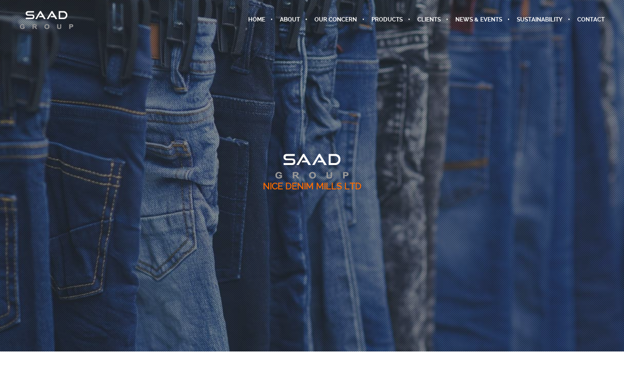

--- FILE ---
content_type: image/svg+xml
request_url: https://saadgroup.com.bd/wp-content/themes/brooklyn/images/circuit-board-pattern.svg
body_size: 1534
content:
<svg xmlns="http://www.w3.org/2000/svg" viewBox="0 0 304 304" width="304" height="304"><title>circuit-board-01</title><path d="M44.1,224a5,5,0,1,1,0,2H0v-2Zm160,48a5,5,0,1,1,0,2H82v-2Zm57.8-46a5,5,0,1,1,0-2H304v2Zm0,16a5,5,0,1,1,0-2H304v2Zm6.2-114a5,5,0,1,1,0,2H181.9a5,5,0,1,1,0-2ZM12.1,80a5,5,0,1,1,0,2H0V80Zm185.8,34a5,5,0,1,1,0-2h86.2a5,5,0,1,1,0,2ZM258,12.1a5,5,0,1,1-2,0V0h2Zm-64,208a5,5,0,1,1-2,0V165.9a5,5,0,1,1,2,0ZM242,21.9V80h62v2H240V21.9a5,5,0,1,1,2,0Zm16,16V64h46v2H256V37.9a5,5,0,1,1,2,0Zm-128,96V208h16v12.1a5,5,0,1,1-2,0V210H128V133.9a5,5,0,1,1,2,0ZM124.1,112a5,5,0,1,1,0,2H114v48H85.9a5,5,0,1,1,0-2H112V112Zm-6.2,130a5,5,0,1,1,0-2H176V165.9a5,5,0,1,1,2,0V242Zm-16-64a5,5,0,1,1,0-2H114v48h10.1a5,5,0,1,1,0,2H112V178ZM66,284.1a5,5,0,1,1-2,0V274H50v30H48V272H66ZM236.1,176a5,5,0,1,1,0,2H226v94h48v32h-2V274H224V176Zm25.8-30a5,5,0,1,1,0-2H274v44.1a5,5,0,1,1-2,0V146Zm-64,96a5,5,0,1,1,0-2H208V160h16V146H181.9a5,5,0,1,1,0-2H226v18H210v80ZM284.1,32a5,5,0,1,1,0,2H272V0h2V32ZM98,101.9V146H53.9a5,5,0,1,1,0-2H96V101.9a5,5,0,1,1,2,0ZM53.9,34a5,5,0,1,1,0-2H80V0h2V34ZM114,37.9V66H82v64H69.9a5,5,0,1,1,0-2H80V64h32V37.9a5,5,0,1,1,2,0ZM101.9,82a5,5,0,1,1,0-2H128V37.9a5,5,0,1,1,2,0V82Zm16-64a5,5,0,1,1,0-2H146V60.1a5,5,0,1,1-2,0V18ZM220.1,288a5,5,0,1,1,0,2H98v14H96V288ZM242,149.9V160h16v34H242v62h48v48h-2V258H240V192h16V162H240V149.9a5,5,0,1,1,2,0ZM53.9,18a5,5,0,1,1,0-2H64V2H48V0H66V18Zm112,32a5,5,0,1,1,0-2H192V0h50V2H194V50Zm-48-48a5,5,0,1,1-9.8-2h2.07a3,3,0,1,0,5.66,0H178V34H160V21.9a5,5,0,1,1,2,0V32h14V2Zm0,96a5,5,0,1,1,0-2H137l32-32h39V21.9a5,5,0,1,1,2,0V66H169.83l-32,32ZM146,188.1a5,5,0,1,1-2,0V111.59L175.59,80H224V21.9a5,5,0,1,1,2,0V82H176.41L146,112.41Zm16,32a5,5,0,1,1-2,0V120.59L184.59,96H300.1a5,5,0,0,1,3.9-3.9v2.07a3,3,0,0,0,0,5.66v2.07a5,5,0,0,1-3.9-3.9H185.41L162,121.41Zm-144-64a5,5,0,1,1-2,0v-3.51l48-48V48H96V0h2V50H66v55.41l-48,48ZM50,53.9V97.41l-48,48V208H28.1a5,5,0,1,1,0,2H0V144.59l48-48V53.9a5,5,0,1,1,2,0Zm-16,16V89.41l-34,34v-2.82l32-32V69.9a5,5,0,1,1,2,0ZM12.1,32a5,5,0,1,1,0,2H9.41L0,43.41V40.6L8.59,32ZM277.9,50a5,5,0,1,1,0-2h18.69L304,40.59v2.82L297.41,50Zm-16,160a5,5,0,1,1,0-2H288V136.59l16-16v2.82l-14,14V210Zm-208,32a5,5,0,1,1,0-2H64V217.41L40.59,194H21.9a5,5,0,1,1,0-2H41.41L66,216.59V242Zm150.2,14a5,5,0,1,1,0,2H96V201.4L56.6,162H37.9a5,5,0,1,1,0-2H57.4L98,200.6V256ZM53.9,258a5,5,0,1,1,0-2H80V209.41L48.59,178H21.9a5,5,0,1,1,0-2H49.41L82,208.59V258ZM34,39.8v1.61L9.41,66H0V64H8.59L32,40.59V0h2ZM2,300.1A5,5,0,0,1,5.9,304H3.83A3,3,0,0,0,0,302.17H0V256H18v48H16V258H2ZM34,241v63H32V242H0v-2H34ZM17,18H0V16H16V0h2V18Zm273-2h14v2H288V0h2ZM258,289v15h-2V290H242v14h-2V288h18ZM0,92.1A5,5,0,0,1,5.9,96h0A4.78,4.78,0,0,1,6,97a5,5,0,0,1-5,5,4.78,4.78,0,0,1-1-.1V99.83a3,3,0,1,0,0-5.66ZM80,272h2v32H80Zm37.9,32h-2.07a3,3,0,0,0-5.66,0H108.1a5,5,0,0,1,9.8,0ZM5.9,0A5,5,0,0,1,2,5.9H2a4.81,4.81,0,0,1-2,0V3.83A3,3,0,0,0,3.83,2h0a3,3,0,0,0,0-2ZM300.1,0h2.07A3,3,0,0,0,304,3.83h0V5.9A5,5,0,0,1,300.1,0ZM304,300.1v2.07a3,3,0,0,0-1.83,1.83H300.1A5,5,0,0,1,304,300.1ZM97,100a3,3,0,1,0-3-3A3,3,0,0,0,97,100Zm0-16a3,3,0,1,0-3-3A3,3,0,0,0,97,84Zm16,16a3,3,0,1,0-3-3A3,3,0,0,0,113,100Zm16,16a3,3,0,1,0-3-3A3,3,0,0,0,129,116Zm0,16a3,3,0,1,0-3-3A3,3,0,0,0,129,132ZM81,164a3,3,0,1,0-3-3A3,3,0,0,0,81,164Zm16,16a3,3,0,1,0-3-3A3,3,0,0,0,97,180Zm32,48a3,3,0,1,0-3-3,3,3,0,0,0,3,3Zm-16,16a3,3,0,1,0-3-3A3,3,0,0,0,113,244Zm32-16a3,3,0,1,0-3-3,3,3,0,0,0,3,3Zm0-32a3,3,0,1,0-3-3A3,3,0,0,0,145,196Zm16,32a3,3,0,1,0-3-3,3,3,0,0,0,3,3Zm32,16a3,3,0,1,0-3-3A3,3,0,0,0,193,244Zm0-16a3,3,0,1,0-3-3,3,3,0,0,0,3,3Zm-16-64a3,3,0,1,0-3-3A3,3,0,0,0,177,164Zm16,0a3,3,0,1,0-3-3A3,3,0,0,0,193,164Zm16,96a3,3,0,1,0-3-3A3,3,0,0,0,209,260Zm0,16a3,3,0,1,0-3-3A3,3,0,0,0,209,276Zm16,16a3,3,0,0,0,0-6h0a3,3,0,0,0,0,6Zm16-144a3,3,0,1,0-3-3A3,3,0,0,0,241,148Zm0,32a3,3,0,1,0-3-3A3,3,0,0,0,241,180Zm16-32a3,3,0,1,0-3-3A3,3,0,0,0,257,148Zm16-16a3,3,0,1,0-3-3A3,3,0,0,0,273,132Zm-96,0a3,3,0,1,0-3-3A3,3,0,0,0,177,132Zm0,16a3,3,0,1,0-3-3A3,3,0,0,0,177,148Zm16-32a3,3,0,1,0-3-3A3,3,0,0,0,193,116Zm96,0a3,3,0,1,0-3-3A3,3,0,0,0,289,116ZM273,52a3,3,0,1,0-3-3A3,3,0,0,0,273,52Zm16-16a3,3,0,1,0-3-3A3,3,0,0,0,289,36Zm-32,0a3,3,0,1,0-3-3A3,3,0,0,0,257,36Zm0-16a3,3,0,1,0-3-3A3,3,0,0,0,257,20Zm-16,0a3,3,0,1,0-3-3A3,3,0,0,0,241,20Zm-16,0a3,3,0,0,0,0-6h0a3,3,0,0,0,0,6Zm-16,0a3,3,0,1,0-3-3A3,3,0,0,0,209,20ZM49,36a3,3,0,1,0-3-3A3,3,0,0,0,49,36ZM17,36a3,3,0,1,0-3-3A3,3,0,0,0,17,36ZM49,52a3,3,0,1,0-3-3A3,3,0,0,0,49,52ZM33,68a3,3,0,1,0-3-3A3,3,0,0,0,33,68ZM49,20a3,3,0,1,0-3-3A3,3,0,0,0,49,20Zm0,240a3,3,0,1,0-3-3A3,3,0,0,0,49,260Zm16,32a3,3,0,1,0-3-3A3,3,0,0,0,65,292ZM49,228a3,3,0,1,0-3-3,3,3,0,0,0,3,3Zm0,16a3,3,0,1,0-3-3A3,3,0,0,0,49,244ZM33,212a3,3,0,1,0-3-3A3,3,0,0,0,33,212ZM113,36a3,3,0,1,0-3-3A3,3,0,0,0,113,36Zm16,0a3,3,0,1,0-3-3A3,3,0,0,0,129,36ZM113,20a3,3,0,1,0-3-3A3,3,0,0,0,113,20Zm32,48a3,3,0,1,0-3-3A3,3,0,0,0,145,68Zm16-16a3,3,0,1,0-3-3A3,3,0,0,0,161,52Zm0-32a3,3,0,1,0-3-3A3,3,0,0,0,161,20ZM273,196a3,3,0,1,0-3-3A3,3,0,0,0,273,196Zm-16,16a3,3,0,1,0-3-3A3,3,0,0,0,257,212Zm0,16a3,3,0,1,0-3-3,3,3,0,0,0,3,3Zm0,16a3,3,0,1,0-3-3A3,3,0,0,0,257,244ZM17,180a3,3,0,1,0-3-3A3,3,0,0,0,17,180Zm0,16a3,3,0,1,0-3-3A3,3,0,0,0,17,196Zm0-32a3,3,0,1,0-3-3A3,3,0,0,0,17,164Zm16,0a3,3,0,1,0-3-3A3,3,0,0,0,33,164ZM17,84a3,3,0,1,0-3-3A3,3,0,0,0,17,84Zm32,64a3,3,0,1,0-3-3A3,3,0,0,0,49,148Zm16-16a3,3,0,1,0-3-3A3,3,0,0,0,65,132Z" style="fill:#fff;opacity:0.01;isolation:isolate"/></svg>